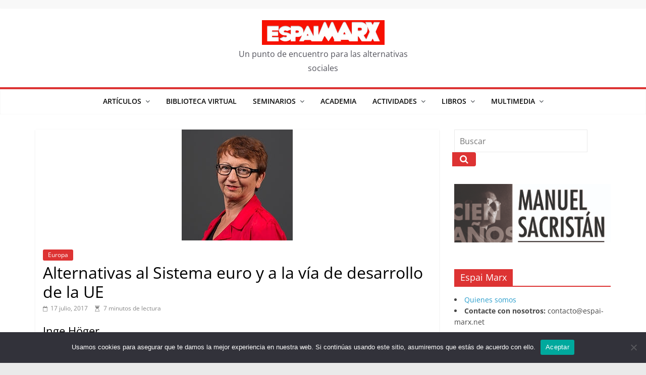

--- FILE ---
content_type: text/css
request_url: https://espai-marx.net/wp-content/themes/colormag-pro-child/style.css?ver=3.5.1
body_size: 197
content:
/*
 Theme Name:   ColorMag Pro Child
 Theme URI:    http://example.com/colormag-pro-child/
 Description:  ColorMag Pro Child Theme
 Author:       John Doe
 Author URI:   http://example.com
 Template:     colormag-pro
 Version:      1.0.0
 License:      GNU General Public License v2 or later
 License URI:  http://www.gnu.org/licenses/gpl-2.0.html
 Tags:         light, dark, two-columns, right-sidebar, responsive-layout, accessibility-ready
 Text Domain:  colormagprochild
*/
